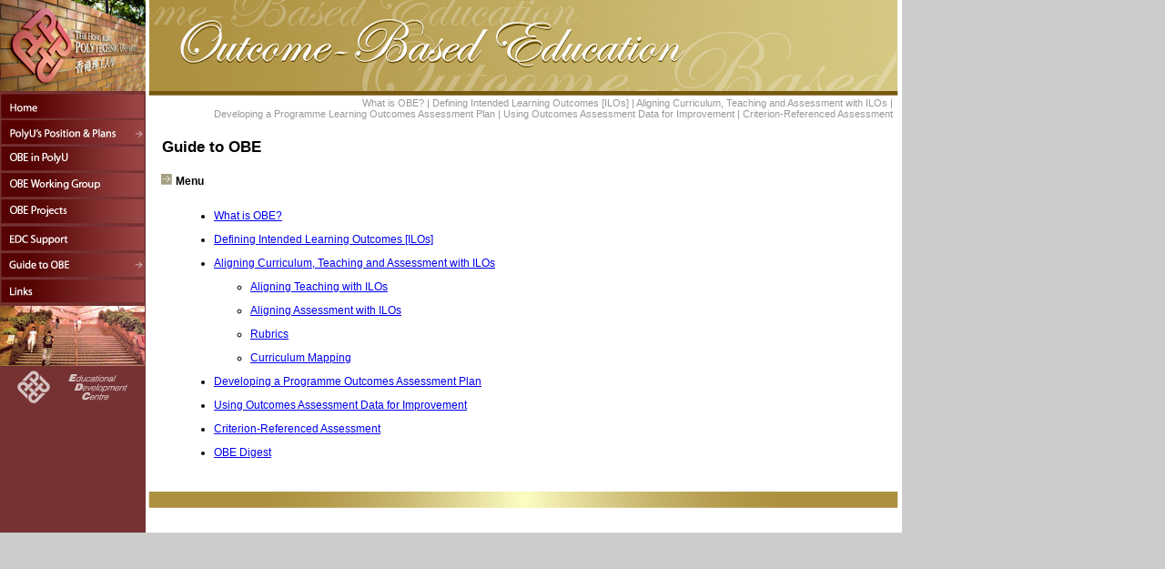

--- FILE ---
content_type: text/html
request_url: https://www.polyu.edu.hk/obe/07_Guide_to_OBE.php
body_size: 3846
content:
<!DOCTYPE html PUBLIC "-//W3C//DTD XHTML 1.0 Transitional//EN" "http://www.w3.org/TR/xhtml1/DTD/xhtml1-transitional.dtd">
<html xmlns="http://www.w3.org/1999/xhtml"><!-- InstanceBegin template="/Templates/OBATemplate.dwt" codeOutsideHTMLIsLocked="false" -->
<head>
<meta http-equiv="Content-Type" content="text/html; charset=big5" />
<link rel="stylesheet" href="OBA.css" type="text/css" />
<title>Outcome-Based Education - The Hong Kong Polytechnic University</title>
<script language="JavaScript" src="slidingbanner.js"></script>
<script type="text/javascript" src="dropdown.js"></script>
<script type="text/javascript" src="PopUpWindow.js"></script>
<script type="text/javascript" src="showhidelayer.js"></script>
<script type="text/javascript" src="swfobject.js"></script>
<script type="text/JavaScript">
<!--
function MM_swapImgRestore() { //v3.0
  var i,x,a=document.MM_sr; for(i=0;a&&i<a.length&&(x=a[i])&&x.oSrc;i++) x.src=x.oSrc;
}

function MM_preloadImages() { //v3.0
  var d=document; if(d.images){ if(!d.MM_p) d.MM_p=new Array();
    var i,j=d.MM_p.length,a=MM_preloadImages.arguments; for(i=0; i<a.length; i++)
    if (a[i].indexOf("#")!=0){ d.MM_p[j]=new Image; d.MM_p[j++].src=a[i];}}
}

function MM_findObj(n, d) { //v4.01
  var p,i,x;  if(!d) d=document; if((p=n.indexOf("?"))>0&&parent.frames.length) {
    d=parent.frames[n.substring(p+1)].document; n=n.substring(0,p);}
  if(!(x=d[n])&&d.all) x=d.all[n]; for (i=0;!x&&i<d.forms.length;i++) x=d.forms[i][n];
  for(i=0;!x&&d.layers&&i<d.layers.length;i++) x=MM_findObj(n,d.layers[i].document);
  if(!x && d.getElementById) x=d.getElementById(n); return x;
}

function MM_swapImage() { //v3.0
  var i,j=0,x,a=MM_swapImage.arguments; document.MM_sr=new Array; for(i=0;i<(a.length-2);i+=3)
   if ((x=MM_findObj(a[i]))!=null){document.MM_sr[j++]=x; if(!x.oSrc) x.oSrc=x.src; x.src=a[i+2];}
}
//-->

</script>
</head>
<body onload="MM_preloadImages('images/menu_02_U.jpg','images/menu_01_U.jpg','images/menu_03_U.jpg','images/menu_04_U.jpg','images/menu_05_U.jpg','images/menu_06_U.jpg','images/menu_07_U.jpg','images/menu_08_U.jpg','images/menu_11_U.jpg','images/menu_12_U.jpg','images/menu_10_U.jpg','images/menu_09_U.jpg')">
<table width="100%" border="0" cellspacing="0" cellpadding="0">
  <tr>
    <td align="left" valign="top">
	  <table width="990" height="500" border="0" cellspacing="0" cellpadding="0">
      <tr>
        <td width="159"valign="top" background="images/menu_bg.jpg" >
		   <table width="100%" border="0" cellspacing="0" cellpadding="0">
          <tr height="100">
            <td><img src="images/PolyU_01.jpg" alt="img" width="160" height="100" /></td>
          </tr>
          <tr>
            <td height="2"><img src="images/menu_bg2.jpg" width="159" height="2" /></td>
          </tr>
          <tr>
            <td><a href="index.php" onmouseout="MM_swapImgRestore()" onmouseover="MM_swapImage('menu01','','images/menu_01_U.jpg',1)"><img src="images/menu_01_D.jpg" name="menu01" width="159" height="28" border="0" id="menu01" /></a></td>
          </tr>
          <tr>
            <td height="2"><img src="images/menu_bg2.jpg" width="159" height="2" /></td>
          </tr>
          <tr>
            <td><div id="menu_parent02">
			<a href="#" onmouseout="MM_swapImgRestore()" onmouseover="MM_swapImage('menu02','','images/menu_02_U.jpg',1)"><img src="images/menu_02_D.jpg" name="menu02" width="159" height="26" border="0" id="menu02" /></a></div>
			<div id="menu_child02" class="submenuDiv"> 
      		 <table width="200"  cellpadding="0" cellspacing="0" bgcolor="#f3efe0">
			  <tr><td width="15" align="right"><img src="images/dot.jpg" width="3" height="3" /></td>
     		 <td width="185" align="left" class="submenuLinks">
			  <a href="02_1_Welcome_Message.php" target="_self" >Welcome Message</a></td>
     		 </tr>
     		 <tr><td width="15" align="right"><img src="images/dot.jpg" width="3" height="3" /></td>
     		 <td width="185" align="left" class="submenuLinks"><a href="02_2_Intended_Learning_Outcomes_for_PolyU_Graduates.php" target="_self" >Intended Learning Outcomes for PolyU Graduates</a></td>
     		 </tr>
     		 <tr>
     		   <td align="right"><img src="images/dot.jpg" width="3" height="3" /></td>
     		   <td align="left" class="submenuLinks"><a href="02_3_Learning_Outcomes_Assessment_Plan.php" target="_self" >Learning Outcomes Assessment Plan</a></td>
   		   </tr>
     		  </table>
			 </div></td>
          </tr>
          <tr>
            <td height="2"><img src="images/menu_bg2.jpg" width="159" height="3" /></td>
          </tr>
          <tr>
            <td><div id="menu_parent03">
			<a href="03_OBE_in_PolyU.php" onmouseout="MM_swapImgRestore()" onmouseover="MM_swapImage('menu03','','images/menu_03_U.jpg',1)"><img src="images/menu_03_D.jpg" name="menu03" width="159" height="26" border="0" id="menu03" /></a></div>
			<div id="menu_child03" class="submenuDiv">			 </div>			</td>
          </tr>
          <tr>
            <td height="2"><img src="images/menu_bg2.jpg" width="159" height="3" /></td>
          </tr>
          <tr>
            <td><div id="menu_parent04">
			<a href="04_WGOBE.php" onmouseout="MM_swapImgRestore()" onmouseover="MM_swapImage('menu04','','images/menu_04_U.jpg',1)"><img src="images/menu_04_D.jpg" name="menu04" width="159" height="26" border="0" id="menu04" /></a></div>		
			<div id="menu_child04" class="submenuDiv"></div>			</td>
          </tr>
          <tr>
            <td height="2"><img src="images/menu_bg2.jpg" width="159" height="3" /></td>
          </tr>
          <tr>
            <td><div id="menu_parent05"><a href="05_OBE_Projects.php" target="_self" onmouseout="MM_swapImgRestore()" onmouseover="MM_swapImage('menu05','','images/menu_05_U.jpg',1)"><img src="images/menu_05_D.jpg" alt="" name="menu05" width="159" height="26" border="0" id="menu05" /></a></div>
			<div id="menu_child05" class="submenuDiv"></div>			</td>
          </tr>
         <tr>
            <td height="2"><img src="images/menu_bg2.jpg" width="159" height="3" /></td>
          </tr>
          <tr>
            <td>
<a href="06_1_EDC_Support.php" onmouseout="MM_swapImgRestore()" onmouseover="MM_swapImage('menu06','','images/menu_06_U.jpg',1)"><img src="images/menu_06_D.jpg" name="menu06" width="159" height="27" border="0" id="menu06" /></a></td>
          </tr>
          
          <tr>
            <td height="2"><img src="images/menu_bg2.jpg" width="159" height="2" /></td>
          </tr>
          <tr>
            <td><div id="menu_parent08">
<a href="07_Guide_to_OBE.php" target="_self" onmouseout="MM_swapImgRestore()" onmouseover="MM_swapImage('menu08','','images/menu_08_U.jpg',1)"><img src="images/menu_08_D.jpg" name="menu08" width="159" height="27" border="0" id="menu08" /></a></div>
			<div id="menu_child08" class="submenuDiv"> 
      		 	 <table width="200"  cellpadding="0" cellspacing="0" bgcolor="#f3efe0">
			 <tr>
			   <td width="15" align="right"><img src="images/dot.jpg" width="3" height="3" /></td>
			   <td class="submenuLinks" align="left">
			 <a href="07_1_What_is_OBE.php" target="_self" >What is OBE?</a></td>
			 </tr>
     		 <tr>
     		   <td align="right" ><img src="images/dot.jpg" width="3" height="3" /></td>
     		   <td class="submenuLinks" align="left">
			  <a href="07_2_Defining_Intended_Learning_Outcomes.php" target="_self" >Defining Intended Learning Outcomes [ILOs]</a></td>
     		 </tr>
     		 <tr>
     		   <td width="15" align="right"><img src="images/dot.jpg" width="3" height="3" /></td>
     		   <td class="submenuLinks" align="left">
			 <a href="07_3_Aligning_Curriculum_Teaching_and_Assessment_with_ILOs.php" target="_self" >Aligning Curriculum, Teaching and Assessment with ILOs</a></td>
     		 </tr>
			 <tr>
			   <td align="right" ><img src="images/dot.jpg" width="3" height="3" /></td>
			   <td class="submenuLinks" align="left">
			 <a href="07_4_Developing_a_Programme_Learning_Outcomes_Assessment_Plan.php" target="_self" >Developing a Programme Learning Outcomes Assessment Plan</a></td></tr>
			 <tr>
			   <td width="15" align="right"><img src="images/dot.jpg" width="3" height="3" /></td>
			   <td class="submenuLinks" align="left">
			 <a href="07_5_Using_Outcomes_Assessment_Data_for_Improvement.php" target="_self" >Using Outcomes Assessment Data for Improvement</a></td>
			 </tr> 
			  <tr>
			   <td width="15" align="right"><img src="images/dot.jpg" width="3" height="3" /></td>
			   <td class="submenuLinks" align="left">
			 <a href="GuideOBE/GuidelinesforImplementationOnCriterion_eferencedAssessment.pdf" target="_blank" >Criterion-Referenced Assessment</a></td>
			 </tr>
			  </table>		
			 </div>			</td>
          </tr>
		   <tr>
            <td height="2"><img src="images/menu_bg2.jpg" width="159" height="2" /></td>
          </tr>	
		  
		  
		 	  
          <tr>
            <td><a href="8_1_Links.php" target="_self" onmouseout="MM_swapImgRestore()" onmouseover="MM_swapImage('menu11','','images/menu_11_U.jpg',1)"><img src="images/menu_11_D.jpg" name="menu11" width="159" height="26" border="0" id="menu11" /></a></td>
          </tr>
          <tr>
            <td height="2"><img src="images/menu_bg2.jpg" width="159" height="2" /></td>
          </tr> 
         
          
		 
          <tr>
            <td height="2"><img src="images/menu_bg2.jpg" width="159" height="2" /></td>
          </tr>
		   <tr>
            <td><img src="images/PolyU_02.jpg" width="159" height="66" /></td>
          </tr>
		   <tr>
            <td height="45"><div align="center"><img src="images/Polyu_logos.jpg" width="122" height="45" border="0" usemap="#Map" /></div></td>
          </tr>
        </table>
		</td>
        <td valign="top">
		<table width="100%" height="585" border="0" cellpadding="0" cellspacing="0" bgcolor="#FFFFFF">
          <tr >
            <td height="93" valign="top"><a name="Top" id="top"></a>
              <table border="0" cellspacing="0" cellpadding="0">
                <tr>
                  <td width="620"><img src="images/Title_OBE.jpg" width="826" height="100" /></td>
                  
                  <td width="5"><img src="images/Title_OBE_2.gif" width="5" height="79" /></td>
                </tr>
                <tr>
                  <td colspan="3"><img src="images/Title_Bar.gif" width="831" height="5" /></td>
                  </tr>
              </table></td>
          </tr>
          <tr valign="top">
            <td align="right"  height="72%">
              <table width="98%" border="0" cellpadding="0" cellspacing="0">
                <tr>
                  <td height="10" align="right" valign="top"><!-- InstanceBeginEditable name="chapterLink" -->
                 <div class="subpageLinks"> 
				  <a href="07_1_What_is_OBE.php"  target="_self">What is OBE?</a>
				  <span class="Subpage"> | </span>  
				  <a href="07_2_Defining_Intended_Learning_Outcomes.php"  target="_blank">Defining Intended Learning Outcomes [ILOs]</a>
				  <span class="Subpage"> | </span> 
				  <a href="07_3_Aligning_Curriculum_Teaching_and_Assessment_with_ILOs.php"  target="_self">Aligning Curriculum, Teaching and Assessment with ILOs</a> 
				  <span class="Subpage"> | </span> <br /> 
				  <a href="07_4_Developing_a_Programme_Learning_Outcomes_Assessment_Plan.php"  target="_self">Developing a Programme Learning Outcomes Assessment Plan</a>
				  <span class="Subpage"> | </span> 
				  <a href="07_5_Using_Outcomes_Assessment_Data_for_Improvement.php"  target="_self">Using Outcomes Assessment Data for Improvement</a>
				  <span class="Subpage"> | </span> 
				  <a href="GuideOBE/GuidelinesforImplementationOnCriterion_eferencedAssessment.pdf"  target="_blank">Criterion-Referenced Assessment</a>				  </div>
                  <!-- InstanceEndEditable -->
				  <br></td>
                </tr>
                <tr>
                  <td height="20" align="left"><!-- InstanceBeginEditable name="ChapterTitle" --><span class="Title">Guide to OBE</span><br />
                      &nbsp;<!-- InstanceEndEditable --></td>
                </tr>
                <tr>
                  <td align="left"><!-- InstanceBeginEditable name="SubTitle" --><img src="images/Subtitledot.jpg" width="12" height="12" /> <span class="SubTitle">Menu</span><!-- InstanceEndEditable --></td>
                </tr>
                <tr>
                  <td align="left" valign="top" class="Content"><!-- InstanceBeginEditable name="content" -->
                    <ul class="bullet">
                      <li>
                        <div align="left"><a href="07_1_What_is_OBE.php">What is OBE?</a></div>
                      </li>
                      <li>
                        <div align="left"><a href="07_2_Defining_Intended_Learning_Outcomes.php">Defining Intended Learning Outcomes [ILOs]</a>                          </div>
                      </li>
                      <li>
                        <div align="left"><a href="07_3_Aligning_Curriculum_Teaching_and_Assessment_with_ILOs.php">Aligning Curriculum, Teaching and Assessment with ILOs</a>
                          <div align="left">
                            <ul>
                              <li><a href="07_3_1.php">Aligning Teaching with ILOs</a></li>
                                  <li><a href="07_3_2.php">Aligning Assessment with ILOs</a></li>
                                  <li><a href="07_3_3.php">Rubrics</a><a href="08_3_Aligning_Curriculum_Teaching_Assessment_with_ILOs.php"></a></li>
                                  <li><a href="07_3_4.php">Curriculum Mapping</a></li>
                                </ul>
                              </div>
                        </div>
                      </li>
                      <li>
                        <div align="left"><a href="07_4_Developing_a_Programme_Learning_Outcomes_Assessment_Plan.php">Developing a Programme Outcomes Assessment Plan</a></div>
                      </li>
                      <li>
                        <div align="left"><a href="08_5_Using_Ouctomes_Assessment_Data_for_Improvement.php">Using Outcomes Assessment Data for Improvement</a></div>
                      </li>
                      <li>
                        <div align="left"><a href="GuideOBE/GuidelinesforImplementationOnCriterion_eferencedAssessment.pdf" target="_blank">Criterion-Referenced Assessment</a></div>
                      </li>
                      <li>
                        <div align="left"><a href="08_7_OBE_Digest.php">OBE Digest   </a></div>
                      </li>
                    </ul>
                    <table width="100%" border="0" cellspacing="0" cellpadding="0">
                <tr>
                  <td>&nbsp;</td>
                </tr>
              </table>
              <!-- InstanceEndEditable --></td>
                </tr>
              </table>
            </td>
          </tr>
          <tr>
            <td height="18" background="images/footer_bg.jpg"></td>
          </tr>
		   <tr>
            <td align="center"><img src="images/spaces.gif" width="10" height="5" /><!-- InstanceBeginEditable name="bottom" --><!-- InstanceEndEditable --></td>
          </tr>
        </table></td>
      </tr>
    </table></td>
  </tr>
</table>
<script type="text/javascript">
at_attach("menu_parent02", "menu_child02", "hover", "y", "pointer");
at_attach("menu_parent03", "menu_child03", "hover", "y", "pointer");
at_attach("menu_parent04", "menu_child04", "hover", "y", "pointer");
at_attach("menu_parent05", "menu_child05", "hover", "y", "pointer");
<!--at_attach("menu_parent06", "menu_child06", "hover", "y", "pointer");//-->
<!--at_attach("menu_parent07", "menu_child07", "hover", "y", "pointer");//-->
at_attach("menu_parent08", "menu_child08", "hover", "y", "pointer");
<!--at_attach("menu_parent09", "menu_child09", "hover", "y", "pointer");//-->
</script>

<map name="Map" id="Map"><area shape="rect" coords="-6,2,40,40" href="http://www.polyu.edu.hk" target="_blank" />
<area shape="rect" coords="54,5,119,41" href="http://edc.polyu.edu.hk" target="_blank" />
</map></body>
<!-- InstanceEnd --></html>


--- FILE ---
content_type: text/css
request_url: https://www.polyu.edu.hk/obe/OBA.css
body_size: 1031
content:
body {
	margin-bottom:0px;
	font-family: Verdana,Arial,sans-serif;
	color: #000000;
	line-height: 1.166;
	margin: 0px;
	padding: 0px;
	background-color: #CCCCCC;
}

.Title{
	font-family: Verdana, Arial, sans-serif;
	color: #000000;
	font-size: 13pt;
	margin: 1px;
	padding: 0px;
	font-weight: bold;
}

.SubTitle{
	font-family: Verdana, Arial, sans-serif;
	color: #000000;
	font-size: 9pt;
	margin: 0px;
	padding: 0px;
	font-weight: bold; 
}

.Subpage{
   font-family: Verdana, Arial, sans-serif;
	color: #999999;
	font-size: 8pt;
	margin: 0px;
	padding: 0px; 
}

.Content{
   font-family: Verdana, Arial, sans-serif;
	color: #000000;
	font-size: 9pt;
	margin: 0px;
	padding: 5px 50px 5px 18px;
}
.ContentHomeIndex{
   font-family: Verdana, Arial, sans-serif;
	color: #000000;
	font-size: 9pt;
	margin: 0px;
	padding: 5px 5px 5px 18px;
}
.ContentOpenWindow{
   font-family: Verdana, Arial, sans-serif;
	color: #000000;
	font-size: 9pt;
	margin: 0px;
	padding: 5px 5px 5px 5px;
}
.TableTitle{
   font-family: Verdana, Arial, sans-serif;
	color: #775910;
	font-size: 8pt;
	margin: 0px;
}
.TableContent{
   font-family: Verdana, Arial, sans-serif;
	color: #000000;
	font-size: 8pt;
}
.paragraphintable {
	font-family: Verdana, Arial, Helvetica, sans-serif;
	font-size: 9pt;
	padding-bottom: 8px;
}

.enclcontent{
	font-family: Verdana, Arial, sans-serif;
	color: #996600;
	font-size: 10pt;
	margin: 0px;
	font-weight: bold; 
}

.SubTitle2{
	font-family: Verdana, Arial, sans-serif;
	color: #993300;
	font-size: 10pt;
	margin: 0px;
	font-weight: bold; 
}

.SubTitle3{
	font-family: Verdana, Arial, sans-serif;
	color: #ffffff;
	font-size: 10pt;
	font-weight: bold;
	padding: 5px 5px 5px 5px; 
}
.EDCSubTitle{
	font-family: Verdana, Arial, sans-serif;
	color: #333333;
	font-size: 9pt;
	font-weight: bold;
	padding: 15px 5px 5px 15px; 
}
.EDCcontent{
	font-family: Verdana, Arial, sans-serif;
	color: #333333;
	font-size: 9pt;
	padding: 2px 15px 0px 0px; 
}
.SingleSubTitle{
	font-family: Verdana, Arial, sans-serif;
	color: #04606b;
	font-size: 10pt;
	margin: 0px;
	font-weight: bold; 
}
.Infon{
	font-family: Verdana, Arial, sans-serif;
	font-size: 8pt;
	margin: 0px;
	font-weight: normal;
	font-style: italic;
}
.submenuDiv{
	margin: 0px;
	padding: 0px;
	border: 1px solid #cccccc;
}

.submenuLinks{
   font-family: Verdana, Arial, sans-serif;
   color:#660000;
   font-size: 8pt;
   padding: 5px 5px 5px 5px;
   border-bottom: 1px solid #cccccc;

}

.submenuLinks a:link{   
    text-decoration: none; 
	color:#660033;
    
}

.submenuLinks a:visited{
	text-decoration: none; 
    color:#660033;

}

.submenuLinks a:hover{
    text-decoration: underline;
	Color:#cc0033
}

.hotnewLinks{
   font-family: Verdana, Arial, sans-serif;
   color:#000099;
   font-size: 8pt;

}

.hotnewLinks a:link{   
    text-decoration: none; 
	color:#660033;
    
}

.hotnewLinks a:visited{
	text-decoration: none; 
    color:#660033;

}

.hotnewLinks a:hover{
    text-decoration: underline;
	Color:#cc0033
}

.Links{
   font-family: Verdana, Arial, sans-serif;
   color: #003366;
   font-weight: bold; 
   font-size: 9pt;
   padding: 0px 0px 0px 0px;

}

.Links a:link{
    
	color:#003366;

}

.Links a:visited{
    text-decoration: none;
	Color:#330000;
}

.Links a:hover{
    text-decoration: underline;
	Color:#330000;
}

.EDCLinks{
   font-family: Verdana, Arial, sans-serif;
   color: #660066; 
   font-size: 9pt;
   padding: 0px 0px 0px 0px;

}

.EDCLinks a:link{
    
	color:#660066;

}

.EDCLinks a:visited{
    text-decoration: none;
	Color:#cc0066;
}

.EDCLinks a:hover{
    text-decoration: underline;
	Color:#cc0066;
}


.subpageLinks{
   font-family: Verdana, Arial, sans-serif;
   color: #999999;
   font-size: 8pt;
   padding: 2px 10px 2px 10px;

}

.subpageLinks a:link{
    text-decoration: none; 
	color:#999999;

}

.subpageLinks a:visited{
    text-decoration: none;
	Color:#660033
}

.subpageLinks a:hover{
    text-decoration: underline;
	Color:#999999
}
.bullet {
	line-height: 20pt;
}
.paragraph {
	line-height: 15pt;
}
.referencelink a:link{
	font-family: Verdana, Arial, Helvetica, sans-serif;
	font-size: 7pt;
	color: #666666;
	text-align: left;
	text-indent: 0px;
	text-decoration: none;
}
.referencelink a:hover {
	font-family: Verdana, Arial, Helvetica, sans-serif;
	font-size: 7pt;
	color: #666666;
	text-align: left;
	text-indent: 0px;
	text-decoration: underline;
}
.referencelink a:visited {
	font-family: Verdana, Arial, Helvetica, sans-serif;
	font-size: 7pt;
	color: #666666;
	text-align: left;
	text-indent: 0px;
}
.reference  {
	font-family: Verdana, Arial, Helvetica, sans-serif;
	font-size: 7pt;
	color: #999999;
	text-align: left;
	text-indent: 0px;


--- FILE ---
content_type: text/x-js
request_url: https://www.polyu.edu.hk/obe/showhidelayer.js
body_size: 876
content:
var divList = new Array('intro', 'elearning', 'what', 'why', 'start', 'conclusion');

function showFirst()
{
var hashVal = window.location.hash;
var len = hashVal.length;
if (len > 1)
{
var tar = hashVal.substr(1,len);
for (var i=0; i<divList.length; i++)
{
if (tar == divList[i])
{
show(tar);
break;
}
}
} 
else
show(divList[0]);
}
function show(cont)
{

for (var i=0; i<divList.length; i++)
{
if (cont == divList[i])
document.getElementById(cont).style.display = 'block';

else 
document.getElementById(divList[i]).style.display = 'none';
}
}

function showLayer(name)
{
document.getElementById(name).style.display = 'block';
document.getElementById ("D"+name).style.display = 'none';
}

function hideLayer(name)
{
document.getElementById(name).style.display = 'none';
document.getElementById ("D"+name).style.display = 'block';
}

--- FILE ---
content_type: text/x-js
request_url: https://www.polyu.edu.hk/obe/slidingbanner.js
body_size: 5830
content:
<!--
var slidingBannerIndex = 0;
var direction = 1;
var timerID;

function incIndex()
{
	if (slidingBannerIndex==slideimages.length-1)
		slidingBannerIndex=0;
	else
		slidingBannerIndex++;
}

function decIndex()
{
	if (slidingBannerIndex==0)
		slidingBannerIndex=slideimages.length-1;
	else
		slidingBannerIndex--;
}

function scrollF()
{
	if(direction != 1)
		incIndex();
	direction=1;
	
	if(document.all)
	{
		clearTimeout(timerID);
		IE4move();
	}
	else if(document.layers)
	{
		clearTimeout(timerID);
		NS4move();
	}
	else{
		clearTimeout(timerID);
		FFmove();
	}

}

function scrollB()
{
	if(direction != -1)
		decIndex();
	direction=-1;

	if(document.all)
	{
		clearTimeout(timerID);
		IE4move();
	}
	else if(document.layers)
	{
		clearTimeout(timerID);
		NS4move();
	}
	else{
		clearTimeout(timerID);
		FFmove();
	}
}

function move()
{
	if(document.all)
	{
		IE4move();
	}
	else if(document.layers)
	{
		document.main.visibility='show';
		document.main.document.layers["img0"].left = 1;
		for(i=1; i<slideimages.length; i++)
			document.main.document.layers["img" + i].left = scrollerwidth;
		NS4move();
	}
	else{
		FFmove();
	}
}

function NS4move()
{
	if(direction > 0)
	{
		clayer = document.main.document.layers["img"+slidingBannerIndex];
		nlayer = document.main.document.layers["img"+((slidingBannerIndex+1)>=slideimages.length?0:(slidingBannerIndex+1))];
	}
	else
	{
		clayer = document.main.document.layers["img"+slidingBannerIndex];
		nlayer = document.main.document.layers["img"+((slidingBannerIndex-1)<0?(slideimages.length-1):(slidingBannerIndex-1))];
	}	
	
	if((clayer.left * direction)>0 && (clayer.left * direction)<=5)
	{
		clayer.left=0;
		nlayer.left=scrollerheight * direction;
		
		clayer.visibility='show';
		nlayer.visibility='show';
		timerID=setTimeout("NS4move()", pausebetweenimages);
		return;
	}
	if((nlayer.left * direction)> 5)
	{
		clayer.visibility='show';
		nlayer.visibility='show';
		clayer.left-=(5 * direction);
		nlayer.left-=(5 * direction);
		timerID=setTimeout("NS4move()", 50);
	}
	else
	{
		clayer.left=scrollerwidth * direction;
		if(direction > 0)
		{
			incIndex();
		}
		else
		{
			decIndex();
		}
			
		NS4move();
	}
}

function IE4move()
{
	clayer = eval(first2);
	nlayer = eval(second2);
	if((clayer.style.pixelTop * direction)>0 && (clayer.style.pixelTop * direction)<=5)
	{
		clayer.style.pixelTop=0;
		nlayer.style.pixelTop=scrollerheight*direction;

		if(direction > 0)
		{
			incIndex();
		}
		else
		{
			decIndex();
		}

		nlayer.innerHTML=slideimages[slidingBannerIndex];
		
		timerID = setTimeout("IE4move()", pausebetweenimages);
		return;
	}

	if((nlayer.style.pixelTop * direction) > 5)
	{
		clayer.style.pixelTop-=(5 * direction);
		nlayer.style.pixelTop-=(5 * direction);
		timerID = setTimeout("IE4move()", 50);
	}
	else
	{
		if(clayer.style.pixelTop != 0)
		{
			clayer.id = "";
			nlayer.id = "first2";
			clayer.id = "second2";
		}
		else
		{
			nlayer.style.pixelTop = scrollerheight*direction;
			if(direction > 0)
			{
				incIndex();
			}
			else
			{
				decIndex();
			}
			nlayer.innerHTML=slideimages[slidingBannerIndex];
		}
		
		IE4move();
	}

}




function FFmove()
{
	var diff = 5;
	var turn = parseInt(scrollerheight/diff)+1;

	clayer = document.getElementById('first2');
	nlayer = document.getElementById('second2');

	if((parseInt(clayer.style.top) * direction)>0 && (parseInt(clayer.style.top) * direction)<=diff)
		{
			clayer.style.top = '0pt';
			nlayer.style.top = (scrollerheight*direction)+'pt';
			if(direction > 0)
			{
				incIndex();
			}
			else
			{
				decIndex();
			}
	
			nlayer.innerHTML=slideimages[slidingBannerIndex];
			
			timerID = setTimeout("FFmove()", pausebetweenimages);
			return;
		}
	
		if((parseInt(nlayer.style.top) * direction) > diff)
		{
			clayer.style.top= (parseInt(clayer.style.top)-(diff * direction))+'pt';
			nlayer.style.top= (parseInt(nlayer.style.top)-(diff * direction))+'pt';
			timerID = setTimeout("FFmove()", 50);
		}
		else
		{
			if(clayer.style.top != '0pt')
			{
				clayer.id = "";
				nlayer.id = "first2";
				clayer.id = "second2";
			}
			else
			{
				nlayer.style.top = (scrollerheight*direction) +'pt';
				if(direction > 0)
				{
					incIndex();
				}
				else
				{
					decIndex();
				}
				nlayer.innerHTML=slideimages[slidingBannerIndex];
			}
			FFmove();
		}
}



function writeBanner(){
	if (document.all)
	{
		document.write('<span id="main2" style="position:relative;overflow:hidden;">');
		document.write('<div style="position:absolute;overflow:hidden;clip:rect(0,'+scrollerwidth+','+scrollerheight+',0);left:0;top:0">');
		document.write('<div id="first2" style="position:relative;width:'+scrollerwidth+';left:0;top:0">');
		document.write(slideimages[0]);
		document.write('</div>');
		document.write('<div id="second2" style="position:absolute;width:'+scrollerwidth+';left:0;top:0"></div>');
		document.write('</div>');
		document.writeln('</span>');
	}
	else if (document.layers)
	{
		document.writeln('<ilayer id="main" width=' + scrollerwidth + ' height=' + scrollerheight + ' bgcolor='+ scrollerbgcolor+' visibility="hidden">');
		for (var imgno=0; imgno<slideimages.length; imgno++)
		{
			document.writeln('<layer id="img' + imgno + '" left=0 top=0 width=' + scrollerwidth+ ' visibility="show">');		
			document.write(slideimages[imgno]);
			document.writeln('</layer>');
		}
		document.writeln('</ilayer>');
	}
	else if (document)
	{
		str = '';
		str += '<span id="main2" style="position:relative;overflow:hidden;">';
		str +='<div style="position:relative;overflow:hidden;left:0;top:0">';
		str +='<div id="first2" style="position:relative;left:0;top:0">';
		str +=slideimages[0];
		str +='</div>';
		str +='<div id="second2" style="position:absolute;left:0;top:0"></div>';
		str +='</div>';
		str +='</span>';

		document.writeln(str);
	}
}
//-->


--- FILE ---
content_type: text/x-js
request_url: https://www.polyu.edu.hk/obe/dropdown.js
body_size: 3778
content:
// <script>

// Copyright (C) 2005 Ilya S. Lyubinskiy. All rights reserved.
// Technical support: http://www.php-development.ru/
//
// YOU MAY NOT
// (1) Remove or modify this copyright notice.
// (2) Distribute this code, any part or any modified version of it.
//     Instead, you can link to the homepage of this code:
//     http://www.php-development.ru/javascripts/dropdown.php.
//
// YOU MAY
// (1) Use this code on your website.
// (2) Use this code as a part of another product provided that
//     its main use is not creating javascript menus.
//
// NO WARRANTY
// This code is provided "as is" without warranty of any kind, either
// expressed or implied, including, but not limited to, the implied warranties
// of merchantability and fitness for a particular purpose. You expressly
// acknowledge and agree that use of this code is at your own risk.


// ----- Popup Control ---------------------------------------------------------

function at_display(x)
{
  var win = window.open();
  for (var i in x) win.document.write(i+' = '+x[i]+'<br>');
}

// ----- Show Aux -----

function at_show_aux(parent, child)
{
  var p = document.getElementById(parent);
  var c = document.getElementById(child );

  var top  = (c["at_position"] == "y") ? p.offsetHeight-28 : 0;
  var left = (c["at_position"] == "x") ? p.offsetWidth +0 : 159;

  for (; p; p = p.offsetParent)
  {
    top  += p.offsetTop;
    left += p.offsetLeft;
  }

  c.style.position   = "absolute";
  c.style.top        = top +'px';
  c.style.left       = left+'px';
  c.style.visibility = "visible";
}

// ----- Show -----

function at_show()
{
  var p = document.getElementById(this["at_parent"]);
  var c = document.getElementById(this["at_child" ]);

  at_show_aux(p.id, c.id);

  clearTimeout(c["at_timeout"]);
}

// ----- Hide -----

function at_hide()
{
  var c = document.getElementById(this["at_child"]);

  c["at_timeout"] = setTimeout("document.getElementById('"+c.id+"').style.visibility = 'hidden'", 20);
}

// ----- Click -----

function at_click()
{
  var p = document.getElementById(this["at_parent"]);
  var c = document.getElementById(this["at_child" ]);

  if (c.style.visibility != "visible")
       at_show_aux(p.id, c.id);
  else c.style.visibility = "hidden";

  return false;
}

// ----- Attach -----

// PARAMETERS:
// parent   - id of visible html element
// child    - id of invisible html element that will be dropdowned
// showtype - "click" = you should click the parent to show/hide the child
//            "hover" = you should place the mouse over the parent to show
//                      the child
// position - "x" = the child is displayed to the right of the parent
//            "y" = the child is displayed below the parent
// cursor   - Omit to use default cursor or check any CSS manual for possible
//            values of this field

function at_attach(parent, child, showtype, position, cursor)
{
  var p = document.getElementById(parent);
  var c = document.getElementById(child);

  p["at_parent"]     = p.id;
  c["at_parent"]     = p.id;
  p["at_child"]      = c.id;
  c["at_child"]      = c.id;
  p["at_position"]   = position;
  c["at_position"]   = position;

  c.style.position   = "absolute";
  c.style.visibility = "hidden";

  if (cursor != undefined) p.style.cursor = cursor;

  switch (showtype)
  {
    case "click":
      p.onclick     = at_click;
      p.onmouseout  = at_hide;
      c.onmouseover = at_show;
      c.onmouseout  = at_hide;
      break;
    case "hover":
      p.onmouseover = at_show;
      p.onmouseout  = at_hide;
      c.onmouseover = at_show;
      c.onmouseout  = at_hide;
      break;
  }
}
